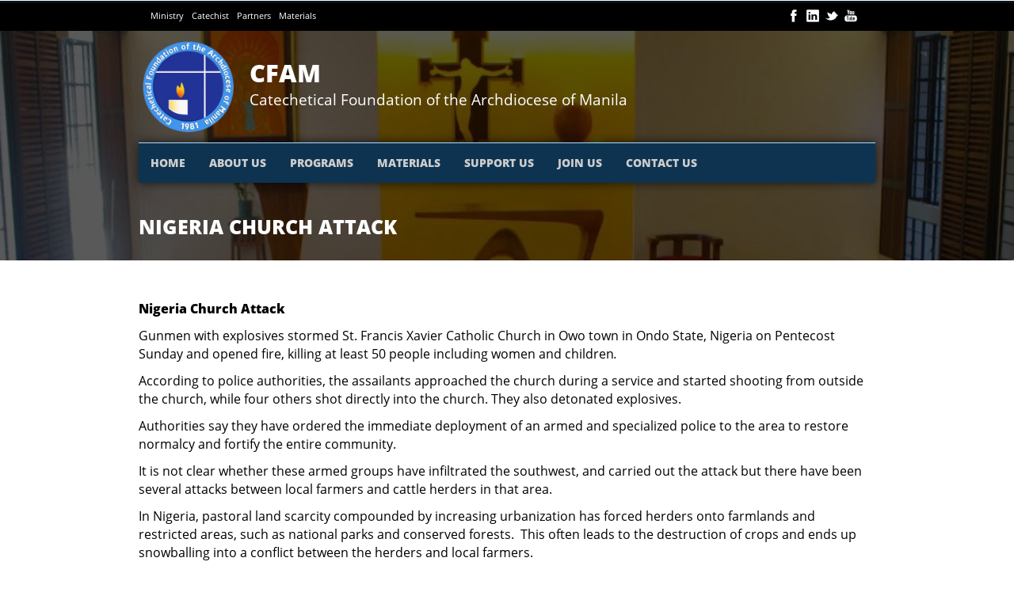

--- FILE ---
content_type: text/html; charset=utf-8
request_url: http://cfamphil.org/featured/nigeria-church-attack
body_size: 25571
content:
<!DOCTYPE html>
<html lang="en" dir="ltr" prefix="content: http://purl.org/rss/1.0/modules/content/ dc: http://purl.org/dc/terms/ foaf: http://xmlns.com/foaf/0.1/ og: http://ogp.me/ns# rdfs: http://www.w3.org/2000/01/rdf-schema# sioc: http://rdfs.org/sioc/ns# sioct: http://rdfs.org/sioc/types# skos: http://www.w3.org/2004/02/skos/core# xsd: http://www.w3.org/2001/XMLSchema#">
<head>
  <link rel="profile" href="http://www.w3.org/1999/xhtml/vocab" />
  <meta charset="utf-8">
  <meta name="viewport" content="width=device-width, initial-scale=1.0">
  <meta name="Generator" content="Drupal 7 (http://drupal.org)" />
<link rel="canonical" href="/featured/nigeria-church-attack" />
  <title>Nigeria Church Attack | CFAM</title>
  <style>
@import url("http://cfamphil.org/modules/system/system.base.css?rhvduc");
</style>
<style>
@import url("http://cfamphil.org/sites/all/modules/date/date_api/date.css?rhvduc");
@import url("http://cfamphil.org/sites/all/modules/date/date_popup/themes/datepicker.1.7.css?rhvduc");
@import url("http://cfamphil.org/modules/field/theme/field.css?rhvduc");
@import url("http://cfamphil.org/modules/node/node.css?rhvduc");
@import url("http://cfamphil.org/sites/all/modules/views/css/views.css?rhvduc");
@import url("http://cfamphil.org/sites/all/modules/ckeditor/css/ckeditor.css?rhvduc");
</style>
<style>
@import url("http://cfamphil.org/sites/all/modules/colorbox/styles/default/colorbox_style.css?rhvduc");
@import url("http://cfamphil.org/sites/all/modules/ctools/css/ctools.css?rhvduc");
@import url("http://cfamphil.org/sites/all/libraries/fontawesome/css/font-awesome.css?rhvduc");
</style>
<link type="text/css" rel="stylesheet" href="//fonts.googleapis.com/css?family=Source+Sans+Pro:400,400i,700,700i" media="all" />
<style>
@import url("http://cfamphil.org/sites/all/themes/bootstrap/css/3.3.7/overrides.min.css?rhvduc");
@import url("http://cfamphil.org/sites/all/themes/default/bootstrap/css/bootstrap.min.css?rhvduc");
@import url("http://cfamphil.org/sites/all/themes/default/css/bootstrap-override.css?rhvduc");
@import url("http://cfamphil.org/sites/all/themes/default/css/default.css?rhvduc");
@import url("http://cfamphil.org/sites/all/themes/default/css/slider.css?rhvduc");
@import url("http://cfamphil.org/sites/all/themes/default/css/footer.css?rhvduc");
@import url("http://cfamphil.org/sites/all/themes/default/css/header.css?rhvduc");
@import url("http://cfamphil.org/sites/all/themes/default/css/quick-content.css?rhvduc");
@import url("http://cfamphil.org/sites/all/themes/default/css/regions.css?rhvduc");
@import url("http://cfamphil.org/sites/all/themes/default/css/fonts.css?rhvduc");
</style>
  <!-- HTML5 element support for IE6-8 -->
  <!--[if lt IE 9]>
    <script src="https://cdn.jsdelivr.net/html5shiv/3.7.3/html5shiv-printshiv.min.js"></script>
  <![endif]-->
  <script src="http://cfamphil.org/sites/all/modules/jquery_update/replace/jquery/1.9/jquery.min.js?v=1.9.1"></script>
<script src="http://cfamphil.org/misc/jquery-extend-3.4.0.js?v=1.9.1"></script>
<script src="http://cfamphil.org/misc/jquery-html-prefilter-3.5.0-backport.js?v=1.9.1"></script>
<script src="http://cfamphil.org/misc/jquery.once.js?v=1.2"></script>
<script src="http://cfamphil.org/misc/drupal.js?rhvduc"></script>
<script src="http://cfamphil.org/sites/all/libraries/colorbox/jquery.colorbox-min.js?rhvduc"></script>
<script src="http://cfamphil.org/sites/all/modules/colorbox/js/colorbox.js?rhvduc"></script>
<script src="http://cfamphil.org/sites/all/modules/colorbox/styles/default/colorbox_style.js?rhvduc"></script>
<script src="http://cfamphil.org/sites/all/modules/colorbox/js/colorbox_load.js?rhvduc"></script>
<script src="http://cfamphil.org/sites/all/modules/colorbox/js/colorbox_inline.js?rhvduc"></script>
<script src="http://cfamphil.org/sites/all/themes/default/bootstrap/js/bootstrap.min.js?rhvduc"></script>
<script src="http://cfamphil.org/sites/all/themes/default/js/default.js?rhvduc"></script>
<script>jQuery.extend(Drupal.settings, {"basePath":"\/","pathPrefix":"","ajaxPageState":{"theme":"default","theme_token":"Ldc0qovCm3xYAx4DdqhydzqZMNS8IWfHMTlwTZf2xRE","js":{"sites\/all\/themes\/bootstrap\/js\/bootstrap.js":1,"sites\/all\/modules\/jquery_update\/replace\/jquery\/1.9\/jquery.min.js":1,"misc\/jquery-extend-3.4.0.js":1,"misc\/jquery-html-prefilter-3.5.0-backport.js":1,"misc\/jquery.once.js":1,"misc\/drupal.js":1,"sites\/all\/libraries\/colorbox\/jquery.colorbox-min.js":1,"sites\/all\/modules\/colorbox\/js\/colorbox.js":1,"sites\/all\/modules\/colorbox\/styles\/default\/colorbox_style.js":1,"sites\/all\/modules\/colorbox\/js\/colorbox_load.js":1,"sites\/all\/modules\/colorbox\/js\/colorbox_inline.js":1,"sites\/all\/themes\/default\/bootstrap\/js\/bootstrap.min.js":1,"sites\/all\/themes\/default\/js\/default.js":1},"css":{"modules\/system\/system.base.css":1,"sites\/all\/modules\/date\/date_api\/date.css":1,"sites\/all\/modules\/date\/date_popup\/themes\/datepicker.1.7.css":1,"modules\/field\/theme\/field.css":1,"modules\/node\/node.css":1,"sites\/all\/modules\/views\/css\/views.css":1,"sites\/all\/modules\/ckeditor\/css\/ckeditor.css":1,"sites\/all\/modules\/colorbox\/styles\/default\/colorbox_style.css":1,"sites\/all\/modules\/ctools\/css\/ctools.css":1,"sites\/all\/libraries\/fontawesome\/css\/font-awesome.css":1,"\/\/fonts.googleapis.com\/css?family=Source+Sans+Pro:400,400i,700,700i":1,"sites\/all\/themes\/bootstrap\/css\/3.3.7\/overrides.min.css":1,"sites\/all\/themes\/default\/bootstrap\/css\/bootstrap.min.css":1,"sites\/all\/themes\/default\/css\/bootstrap-override.css":1,"sites\/all\/themes\/default\/css\/default.css":1,"sites\/all\/themes\/default\/css\/slider.css":1,"sites\/all\/themes\/default\/css\/footer.css":1,"sites\/all\/themes\/default\/css\/header.css":1,"sites\/all\/themes\/default\/css\/quick-content.css":1,"sites\/all\/themes\/default\/css\/regions.css":1,"sites\/all\/themes\/default\/css\/fonts.css":1}},"colorbox":{"opacity":"0.85","current":"{current} of {total}","previous":"\u00ab Prev","next":"Next \u00bb","close":"Close","maxWidth":"98%","maxHeight":"98%","fixed":true,"mobiledetect":true,"mobiledevicewidth":"200px","specificPagesDefaultValue":"admin*\nimagebrowser*\nimg_assist*\nimce*\nnode\/add\/*\nnode\/*\/edit\nprint\/*\nprintpdf\/*\nsystem\/ajax\nsystem\/ajax\/*"},"bootstrap":{"anchorsFix":"0","anchorsSmoothScrolling":"0","formHasError":1,"popoverEnabled":1,"popoverOptions":{"animation":1,"html":0,"placement":"right","selector":"","trigger":"click","triggerAutoclose":1,"title":"","content":"","delay":0,"container":"body"},"tooltipEnabled":1,"tooltipOptions":{"animation":1,"html":0,"placement":"auto left","selector":"","trigger":"hover focus","delay":0,"container":"body"}}});</script>
</head>
<body class="html not-front not-logged-in no-sidebars page-node page-node- page-node-118 node-type-featured">
  <div id="skip-link">
    <a href="#main-content" class="element-invisible element-focusable">Skip to main content</a>
  </div>
    <header id="navbar" role="banner" class="navbar navbar-default">
  <div class="header-text-container">
    <div class="container">    
                <div class="region region-top-header clearfix">
          <section id="block-views-quick-content-block-5" class="block block-views block-header-link col-sm-6 clearfix">

      
  <div class="view view-quick-content view-id-quick_content view-display-id-block_5 view-dom-id-cfb234d3bdde5fc8df524ebc9c7fcb2d">
        
  
  
      <div class="view-content">
        <div class="views-row views-row-1 views-row-odd views-row-first views-row-last">
      
  <div class="views-field views-field-body">        <div class="field-content"><ul><li><a href="https://remoteconfig.com/cfam/#block-views-quick-content-block-7">Ministry</a></li>
<li><a href="https://remoteconfig.com/cfam/#block-views-quick-content-block-8">Catechist</a></li>
<li><a href="https://remoteconfig.com/cfam/#block-views-quick-content-block-9">Partners</a></li>
<li><a href="https://remoteconfig.com/cfam/#block-views-quick-content-block-10">Materials</a></li>
</ul></div>  </div>  
  <div class="views-field views-field-views-node-quicklinks">        <span class="field-content"></span>  </div>  </div>
    </div>
  
  
  
  
  
  
</div>
</section>
<section id="block-views-quick-content-block-6" class="block block-views block-header-social col-sm-6 clearfix">

      
  <div class="view view-quick-content view-id-quick_content view-display-id-block_6 view-dom-id-1bc171a76249687279f61b6072d72ffc">
        
  
  
      <div class="view-content">
        <div class="views-row views-row-1 views-row-odd views-row-first views-row-last">
      
  <div class="views-field views-field-body">        <div class="field-content"><p><a href="facebook.com"><img alt="" src="/sites/default/files/facebook.png" style="height:16px; width:16px" /></a>  <a href="linkedin.com"><img alt="" src="/sites/default/files/linkedin.png" style="height:16px; width:16px" /></a>  <a href="twitter"><img alt="" src="/sites/default/files/twitter.png" style="height:16px; width:16px" /></a>  <a href="youtube.com"><img alt="" src="/sites/default/files/youtube.png" style="height:16px; width:16px" /></a>  </p>
</div>  </div>  
  <div class="views-field views-field-views-node-quicklinks">        <span class="field-content"></span>  </div>  </div>
    </div>
  
  
  
  
  
  
</div>
</section>
        </div>
          </div>   
  </div>
  <div class="container">
    <div class="navbar-header">
              <a class="logo navbar-btn pull-left" href="/" title="Home">
          <img src="http://cfamphil.org/sites/default/files/cfamlogo.png" alt="Home" class="img-responsive" />
        </a>
      
              <a class="name navbar-brand" href="/" title="Home"><div class="main-name">CFAM</div><div class="main-bottom-name">Catechetical Foundation of the Archdiocese of Manila</div></a>
      
      
              <button type="button" class="navbar-toggle" data-toggle="collapse" data-target=".navbar-collapse">          
          <span class="icon-bar"></span>
          <span class="icon-bar"></span>
          <span class="icon-bar"></span>
        </button>
          </div>
  </div>
  <div class="menu-header">
  <div class="container">
          <div class="navbar-collapse collapse">
        <nav role="navigation">
                      <ul class="menu nav navbar-nav"><li class="first leaf"><a href="/">HOME</a></li>
<li class="expanded dropdown"><a href="/abouts-us/history" data-target="#" class="dropdown-toggle" data-toggle="dropdown">ABOUT US <span class="caret"></span></a><ul class="dropdown-menu"><li class="first leaf"><a href="/abouts-us/history">HISTORY</a></li>
<li class="leaf"><a href="/abouts-us/philosophy-mission-vision-statement">PHILOSOPHY, MISSION &amp; VISION STATEMENT</a></li>
<li class="leaf"><a href="/abouts-us/cfam-organization">CFAM ORGANIZATION</a></li>
<li class="leaf"><a href="/abouts-us/cfam-secretariat">CFAM SECRETARIAT</a></li>
<li class="leaf"><a href="/abouts-us/parish-catechetical-ministry">PARISH CATECHETICAL MINISTRY</a></li>
<li class="leaf"><a href="/abouts-us/catechetical-personnel">CATECHETICAL PERSONNEL</a></li>
<li class="last leaf"><a href="/abouts-us/directory">DIRECTORY</a></li>
</ul></li>
<li class="leaf"><a href="https://cfamphil.org/#block-views-quick-content-block-7">PROGRAMS</a></li>
<li class="leaf"><a href="https://cfamphil.org/#block-views-quick-content-block-10">MATERIALS</a></li>
<li class="leaf"><a href="https://cfamphil.org/#block-views-quick-content-block-1">SUPPORT US</a></li>
<li class="leaf"><a href="https://cfamphil.org/#block-views-quick-content-block-1">JOIN US</a></li>
<li class="last leaf"><a href="/contact-us">CONTACT US</a></li>
</ul>                            </nav>
      </div>
      </div>
</div>
<div class="main-page-title">
  <div class="container">
              <h1 class="page-header"><div class="page-header-wrp">Nigeria Church Attack</div></h1>
          </div>  
</div>
</header>


<div id="top-banner-container">
      </div>

<div class="main-container container">

  <header role="banner" id="page-header">

      </header> <!-- /#page-header -->

  <div class="row">

    
    <section class="col-sm-12">
      
      <a id="main-content"></a>
      
                                              <div class="region region-content clearfix">
          <section id="block-system-main" class="block block-system clearfix">

      
  <article id="node-118" class="node node-featured clearfix" about="/featured/nigeria-church-attack" typeof="sioc:Item foaf:Document">
    <header>
            <span property="dc:title" content="Nigeria Church Attack" class="rdf-meta element-hidden"></span>      </header>
    <div class="field field-name-body field-type-text-with-summary field-label-hidden"><div class="field-items"><div class="field-item even" property="content:encoded"><p> </p>
<p style="margin-bottom:11px"><span style="font-size:11pt"><span style="font-family:Calibri,sans-serif"><strong><span style="font-size:12.0pt"><span style="background-color:white"><span style="font-family:&quot;Open Sans&quot;,sans-serif"><span style="color:black">Nigeria Church Attack</span></span></span></span></strong></span></span></p>
<p style="margin-bottom:11px"><span style="font-size:11pt"><span style="font-family:Calibri,sans-serif"><span style="font-size:12.0pt"><span style="background-color:white"><span style="font-family:&quot;Open Sans&quot;,sans-serif"><span style="color:black">Gunmen with explosives stormed St. Francis Xavier Catholic Church in Owo town in Ondo State, Nigeria on Pentecost Sunday and opened fire, killing at least 50 people<em><span style="font-size:12.0pt"><span style="background-color:white"><span style="font-family:&quot;Open Sans&quot;,sans-serif"><span style="color:black"> </span></span></span></span></em>including women and children<em><span style="font-family:&quot;Open Sans&quot;,sans-serif">.</span></em></span></span></span></span></span></span></p>
<p style="margin-bottom:11px"><span style="font-size:11pt"><span style="background-color:white"><span style="font-family:Calibri,sans-serif"><span style="font-size:12.0pt"><span style="font-family:&quot;Open Sans&quot;,sans-serif"><span style="color:black">According to police authorities, the assailants approached the church during a service and started shooting from outside the church, while four others shot directly into the church. They also detonated explosives.</span></span></span></span></span></span></p>
<p style="margin-bottom:11px"><span style="font-size:11pt"><span style="background-color:white"><span style="font-family:Calibri,sans-serif"><span style="font-size:12.0pt"><span style="font-family:&quot;Open Sans&quot;,sans-serif"><span style="color:black">Authorities say they have ordered the immediate deployment of an armed and specialized police to the area to restore normalcy and fortify the entire community.</span></span></span></span></span></span></p>
<p style="margin-bottom:11px"><span style="font-size:11pt"><span style="background-color:white"><span style="font-family:Calibri,sans-serif"><span style="font-size:12.0pt"><span style="font-family:&quot;Open Sans&quot;,sans-serif"><span style="color:black">It is not clear whether these armed groups have infiltrated the southwest, and carried out the attack but there have been several attacks between local farmers and cattle herders in that area.</span></span></span></span></span></span></p>
<p style="margin-bottom:11px"><span style="font-size:11pt"><span style="background-color:white"><span style="font-family:Calibri,sans-serif"><span style="font-size:12.0pt"><span style="font-family:&quot;Open Sans&quot;,sans-serif"><span style="color:black">In Nigeria, pastoral land scarcity compounded by increasing urbanization has forced herders onto farmlands and restricted areas, such as national parks and conserved forests.  This often leads to the destruction of crops and ends up snowballing into a conflict between the herders and local farmers.</span></span></span></span></span></span></p>
<p style="margin-bottom:11px"><span style="font-size:11pt"><span style="background-color:white"><span style="font-family:Calibri,sans-serif"><span style="font-size:12.0pt"><span style="font-family:&quot;Open Sans&quot;,sans-serif"><span style="color:black">No group has claimed responsibility for the attack yet.</span></span></span></span></span></span></p>
<p style="margin-bottom:11px"><span style="font-size:11pt"><span style="background-color:white"><span style="font-family:Calibri,sans-serif"><span style="font-size:12.0pt"><span style="font-family:&quot;Open Sans&quot;,sans-serif"><span style="color:black">Security forces say they have ordered a forensic investigation into the attack to investigate the actual or remote causes and for immediate arrest of the assailants as all hands are on deck to forestall any similar attack in any part of the state.</span></span></span></span></span></span></p>
<p style="margin-bottom:11px"><span style="font-size:11pt"><span style="background-color:white"><span style="font-family:Calibri,sans-serif"><span style="font-size:12.0pt"><span style="font-family:&quot;Open Sans&quot;,sans-serif"><span style="color:black">They have also called for flags in Ondo state to be flown at half-mast for seven days, starting from Monday.</span></span></span></span></span></span></p>
<p style="margin-bottom:11px"><span style="font-size:11pt"><span style="background-color:white"><span style="font-family:Calibri,sans-serif"><span style="font-size:12.0pt"><span style="font-family:&quot;Open Sans&quot;,sans-serif"><span style="color:black">Nigerian President Muhammadu Buhari said, “only fiends from the nether region could have conceived and carried out such dastardly act.  No matter what, this country shall never give in to evil and wicked people, and darkness will never overcome the light.  Nigeria will eventually win.”</span></span></span></span></span></span></p>
<p style="margin-bottom:11px"><span style="font-size:11pt"><span style="font-family:Calibri,sans-serif"><span style="font-size:12.0pt"><span style="background-color:white"><span style="font-family:&quot;Open Sans&quot;,sans-serif"><span style="color:black">A statement issued by the Vatican read: “Pope Francis prays for the victims and the country, painfully affected at a time of celebration, and entrusts them both to the Lord so that he may send his spirit to console them.”</span></span></span></span></span></span></p>
<p style="margin-bottom:11px"> </p>
<p style="margin-bottom:11px"><span style="font-size:11pt"><span style="font-family:Calibri,sans-serif"><em>Source:  <a href="https://www.aljazeera.com/news/2022/6/6/nigeria-church-attack-what-where-and-why">https://www.aljazeera.com/news/2022/6/6/nigeria-church-attack-what-where...</a></em></span></span></p>
</div></div></div>    <footer>
          </footer>
    </article>

</section>
        </div>
    </section>

    
  </div>
</div>

  <footer class="footer">
      <div class="region region-footer clearfix">
          <div class="container">
          <section id="block-views-quick-content-block-11" class="block block-views block-footer-home-bottom-text col-md-12 clearfix">

      
  <div class="view view-quick-content view-id-quick_content view-display-id-block_11 view-dom-id-b3ad29c7c0c699b719196f0a5ad5ac52">
        
  
  
      <div class="view-content">
        <div class="views-row views-row-1 views-row-odd views-row-first views-row-last">
      
  <div class="views-field views-field-body">        <div class="field-content"><p>The whole Christian community is responsible for the ministry of catechesis, but each one according to his particular condition in the Church... (DC 111).</p>
</div>  </div>  
  <div class="views-field views-field-views-node-quicklinks">        <span class="field-content"></span>  </div>  </div>
    </div>
  
  
  
  
  
  
</div>
</section>
<section id="block-views-quick-content-block-1" class="block block-views block-footer-social col-md-3 clearfix">

        <h2 class="block-title"><span>Connect With Us</span></h2>
    
  <div class="view view-quick-content view-id-quick_content view-display-id-block_1 view-dom-id-62bf53d22d746e4bb01fc857b5ee9006">
        
  
  
      <div class="view-content">
        <div class="views-row views-row-1 views-row-odd views-row-first views-row-last">
      
  <div class="views-field views-field-body">        <div class="field-content"><p><a href="https://www.facebook.com/CFAMPHIL/"><img alt="" src="/sites/default/files/facebook.png" style="height:16px; width:16px" /></a>  <a href="linkedin.com"><img alt="" src="/sites/default/files/linkedin.png" style="height:16px; width:16px" /></a>  <a href="twitter"><img alt="" src="/sites/default/files/twitter.png" style="height:16px; width:16px" /></a>  <a href="https://www.youtube.com/channel/UCqhN5HTHPe_Z_bETcBGO_RQ/videos"><img alt="" src="/sites/default/files/youtube.png" style="height:16px; width:16px" /></a>  </p>
</div>  </div>  
  <div class="views-field views-field-views-node-quicklinks">        <span class="field-content"></span>  </div>  </div>
    </div>
  
  
  
  
  
  
</div>
</section>
<section id="block-views-quick-content-block-2" class="block block-views block-footer-catechist col-md-3 clearfix">

        <h2 class="block-title"><span>Join Us!</span></h2>
    
  <div class="view view-quick-content view-id-quick_content view-display-id-block_2 view-dom-id-a374253fb58b945c34a44177662cc98d">
        
  
  
      <div class="view-content">
        <div class="views-row views-row-1 views-row-odd views-row-first views-row-last">
      
  <div class="views-field views-field-body">        <div class="field-content"><p><a href="https://www.facebook.com/photo/?fbid=10222096540143515&amp;set=p.10222096540143515">Be a Parish Catechist</a></p>
<p><a href="https://www.facebook.com/photo/?fbid=10222096592464823&amp;set=p.10222096592464823">Be a CFAM Catechist</a></p>
</div>  </div>  
  <div class="views-field views-field-views-node-quicklinks">        <span class="field-content"></span>  </div>  </div>
    </div>
  
  
  
  
  
  
</div>
</section>
<section id="block-views-quick-content-block-3" class="block block-views block-fooer-support-us col-md-3 clearfix">

        <h2 class="block-title"><span>Support Us</span></h2>
    
  <div class="view view-quick-content view-id-quick_content view-display-id-block_3 view-dom-id-b30bf6e95e6eb5ad0c68d6f2f90ba0f5">
        
  
  
      <div class="view-content">
        <div class="views-row views-row-1 views-row-odd views-row-first views-row-last">
      
  <div class="views-field views-field-body">        <div class="field-content"><p><span style="font-size:18px"><a href="https://www.facebook.com/CFAMPHIL/photos/a.152911301953085/1138256093418596/">Be a Benefactor</a></span></p>
<p><span style="font-size:16px"><strong>Donate:</strong></span></p>
<p><strong>BPI Account:</strong> 0051-0543-18<br /><strong>Account Name</strong>: Catechetical Foundation of the Archdiocese of Manila<br />
 </p>
<p> </p>
</div>  </div>  
  <div class="views-field views-field-views-node-quicklinks">        <span class="field-content"></span>  </div>  </div>
    </div>
  
  
  
  
  
  
</div>
</section>
<section id="block-views-quick-content-block-12" class="block block-views col-md-3 clearfix">

        <h2 class="block-title"><span>Contact Us</span></h2>
    
  <div class="view view-quick-content view-id-quick_content view-display-id-block_12 view-dom-id-70ea40bce414e5b6ada36ef3fb3cdd8e">
        
  
  
      <div class="view-content">
        <div class="views-row views-row-1 views-row-odd views-row-first views-row-last">
      
  <div class="views-field views-field-body">        <div class="field-content"><p><strong>Catechetical Foundation of the Archdiocese of Manila</strong></p>
<p>CFAM-ICAM Bldg. San Carlos Pastoral Formation Complex, 912 EDSA, Guadalupe Viejo, Makati City</p>
<p><strong>Tel: </strong>(02)<strong> </strong>8800-8780 <br />
<strong>Telefax: </strong>(02)<strong> </strong>8800-6481</p>
<p><strong>Globe Number:</strong> 0917-887-2326<br />
<strong>Email:</strong> <a href="mailto:cfamphil@gmail.com">cfamphil@gmail.com</a></p>
</div>  </div>  
  <div class="views-field views-field-views-node-quicklinks">        <span class="field-content"></span>  </div>  </div>
    </div>
  
  
  
  
  
  
</div>
</section>
          </div>
        </div>
      <div class="region region-footer-bottom clearfix">
          <div class="container">
          <section id="block-views-quick-content-block-4" class="block block-views block-footer-copyright clearfix">

      
  <div class="view view-quick-content view-id-quick_content view-display-id-block_4 view-dom-id-b95eb5bb1b701b71699f59eeb673f988">
        
  
  
      <div class="view-content">
        <div class="views-row views-row-1 views-row-odd views-row-first views-row-last">
      
  <div class="views-field views-field-body">        <div class="field-content"><p>© 2022 Catechetical Foundation of the Archdiocese of Manila. All Rights Reserved.</p>
</div>  </div>  
  <div class="views-field views-field-views-node-quicklinks">        <span class="field-content"></span>  </div>  </div>
    </div>
  
  
  
  
  
  
</div>
</section>
          </div>
        </div>
  </footer>
  <script src="http://cfamphil.org/sites/all/themes/bootstrap/js/bootstrap.js?rhvduc"></script>
</body>
</html>


--- FILE ---
content_type: text/css
request_url: http://cfamphil.org/sites/all/themes/default/css/default.css?rhvduc
body_size: 9933
content:

/* Default Css */
body {
	font-family: 'Open Sans';
    font-weight: normal;
    font-style: normal;
}

html {
  scroll-behavior: smooth;
}

@media(min-width: 992px){
    .container {
        width: 960px;
    }
}

@media(min-width: 1200px){
    .container {
        width: 960px;
    }
}

.region-home-content-1,
.region-home-content-2,
.region-home-content-3,
.region-home-content-4,
.region-home-content-5,
.region-home-content-6,
.region-home-content-7,
.region-home-content-8 {
    padding-top: 60px;
}

.region-home-content-6,
.region-home-content-7 {
    padding-bottom: 70px;
}


.home-header-style1 .block-title,
.home-header-style2 .block-title {
    text-align: center;
    position: relative;
}
    
.home-header-style1 .block-title:before,
.home-header-style2 .block-title:before {
    content: " ";
    height: 5px;
    border-top: 1px #e5e5e5 solid;
    border-bottom: 1px #e5e5e5 solid;
    width: 100%;
    position: absolute;
    left: 0;
    top: 50%;
    margin-top: 2px;
}

.home-header-style1 .block-title span,
.home-header-style2 .block-title span {
    /*background: #fff;*/
    position: relative;
    padding: 0px 8px;
    font-weight: bold;
    color: #000;
    font-size: 24px;
    text-transform: uppercase;
}

.home-header-style1 .views-field-body {
    font-family: 'Lobster';
    font-size: 16px;
    text-align: center;
}

.block-home-our-ministry,
.block-home-our-catechist,
.block-home-our-partners,
.block-home-our-materials,
.block-footer-home-bottom-text {
    margin-bottom: 40px;
}


.block-home-ministry-category .col,
.block-home-catechist-category .col,
.block-home-our-ministry-page .col,
.block-home-catechist-page .col,
.block-our-material-page .col,
.block-home-featureds .col,
.block-featured-contents .col,
.block-videos-archive .col {
    margin-bottom: 30px;
}

.block-home-ministry-category .views-field-view .view-content .views-row .views-field-field-category-our-ministry,
.block-home-catechist-category .views-field-field-category-our-catechist,
.block-home-our-ministry-page .views-field-title,
.block-home-catechist-page .views-field-title,
.block-our-material-page .views-field-title,
.block-home-ministry-category .views-field-name,
.block-home-catechist-category .views-field-name,
.block-home-featureds .views-field-name,
.block-featured-contents .views-field-title,
.block-videos-archive .views-field-title-1 {
    text-align: center;
    margin-top: 10px;
    margin-bottom: 10px;
    font-weight: bold;
    font-size: 18px;
    color: #000;
}

.block-home-ministry-category .views-field-name a,
.block-home-catechist-category .views-field-name a,
.block-home-featureds .views-field-name a,
.block-featured-contents .views-field-title a,
.block-home-catechist-page .views-field-title a,
.block-home-our-ministry-page .views-field-title a,
.block-our-material-page .views-field-title a {
    color: #000;
    text-decoration: none;
}

.block-home-our-ministry-page .views-field-title,
.block-home-catechist-page .views-field-title,
.block-our-material-page .views-field-title,
.block-featured-contents .views-field-title,
.block-videos-archive .views-field-title-1 {
    font-size: 15px;
}

.block-home-ministry-category .views-field-view .view-content .views-row .views-field-nothing,
.block-home-catechist-category .views-field-nothing,
.block-home-our-ministry-page .views-field-nothing {
    text-align: center;
}

.block-home-ministry-category .views-field-view .view-content .views-row .views-field-nothing a,
.block-home-catechist-category .views-field-nothing a,
.block-home-our-ministry-page .views-field-nothing a{
    color: #0e3350;
    text-decoration: none;
}

.block-home-ministry-category .views-field-view .view-content .views-row .views-field-views-conditional,
.block-home-our-ministry-page .views-field-views-conditional,
.block-featured-video .views-row img,
.block-featured-song .views-row img,
.block-featured-saint .views-row img,
.block-home-small-slider .view-small-slide img,
.block-home-video .views-row img,
.block-home-catechist-category .views-field-field-teaser-image-our-catechist img,
.block-home-catechist-category .views-field-field-teaser-image-occ img,
.block-our-partners-slick .views-field-field-teaser-image-our-partners,
.block-home-our-materials-category .views-field-field-teaser-image-material-ct,
.block-home-catechist-page .views-field-field-teaser-image-our-catechist,
.block-our-material-page .views-field-field-teaser-image-our-materials,
.block-home-ministry-category .views-field-field-teaser-image-omc,
.block-home-featureds .views-field-field-teaser-image-featured img,
.block-featured-contents .views-field-field-teaser-image-featured-m img,
.block-featured-contents .views-field-views-conditional img,
.block-videos-archive .views-field-colorbox img,
.block-home-catechist-page .views-field-views-conditional img {
    background: #f0f0f0;
    padding: 4px;
    border-width: 1px;
    border-style: solid;
    box-shadow: 0px 0px 0px rgb(0 0 0 / 15%);
    -moz-box-shadow: 0px 0px 0px rgba(0,0,0,0.15);
    -webkit-box-shadow: 0px 0px 0px rgb(0 0 0 / 15%);
    border-color: #E5E5E6;
}

.block-home-catechist-category .view-content {
    max-width: 608px;
    margin: 0 auto;
}

.block-our-partners-slick .slide__content,
.block-home-our-materials-category .slide__content {
    padding: 0px 15px;
    margin-bottom: 20px;
}

.block-our-partners-slick .slick__slide,
.block-home-our-materials-category .slick__slide {
    vertical-align: top;
}


.block-our-partners-slick .slide__content .views-field-title,
.block-home-our-materials-category .slide__content .views-field-name {
    text-align: center;
    margin-top: 10px;
    margin-bottom: 10px;
    font-weight: bold;
    font-size: 18px;
    color: #000;
}

.block-our-partners-slick .slide__content:hover .views-field-views-node-quicklinks,
.block-home-our-materials-category .slide__content:hover .views-field-views-term-quicklinks {
    display: block !important;
}

.block-our-partners-slick .slick-dots li,
.block-home-our-materials-category .slick-dots li {
    margin: 0 0px !important;
}

.block-our-partners-slick .slick-dots button:before,
.block-home-our-materials-category .slick-dots button:before {
    font-size: 14px !important;
}

.block-footer-home-bottom-text .views-field-body {
    font-family: 'Lobster';
    font-size: 21px;
    text-align: center;
}

.block-cat-style1 .block-title {
    font-weight: bold;
    font-size: 16px;
    color: #222222;
    margin-bottom: 20px;
}

.block-cat-style1 .views-field-name {
    margin-bottom: 5px;
    padding-bottom: 5px;
    border-bottom: 1px solid #e5e5e5;
}

.block-cat-style1 .views-field-name a {
    text-decoration: none;
    color: #595959;
    font-size: 13px;
}

.block-home-video .views-field-colorbox {
    position: relative;
}

.block-home-video .views-field-colorbox:before {
    position: absolute;
    content: "\f04b";
    font-size: 50px;
    font-family: FontAwesome;
    pointer-events: none;
    z-index: 2;
    color: #0e3350;
    top: 50%;
    left: 50%;
    transform: translate(-50%,-50%);
    -moz-transform: translate(-50%,-50%);
    -webkit-transform: translate(-50%,-50%);
    -o-transform: translate(-50%,-50%);
    -ms-transform: translate(-50%,-50%);
}

#home-content {
    background: url(../images/bg-cfam.jpg);
    background-repeat: no-repeat;
    background-position: center;
    background-size: cover;

}



@media(max-width: 991px){
    .block-featured-video .views-row img,
    .block-featured-song .views-row img,
    .block-featured-saint .views-row img,
    .block-home-catechist-category .views-field-field-teaser-image-our-catechist img {
        margin-left: auto;
        margin-right: auto;
    }
}

@media(max-width: 767px){
    #cboxContent .embedded-video iframe {
        width: 100% !important;
    }
}

.default-inner-gallery .block-title {
    font-size: 20px;
    font-weight: bold;
}

.default-inner-gallery .col {
    margin-bottom: 20px;
}

.default-inner-gallery .col > div {
    border: 1px solid #d9d9d9;
}


article.node .field-type-file {
    margin-top: 20px;
}

.drop-down-list-style1 {
    float: right;
    width: 220px;
    position: relative;
}

.drop-down-list-style1 > .view {
    width: 100%;
    display: none;
    position: absolute;
    z-index: 2;
    padding: 10px;
    border: 1px solid #bbb;
    background: #fff;
}

.drop-down-list-style1 .block-title {
    position: relative;
    cursor: pointer;
    padding-bottom: 5px;
    border-bottom: 1px solid #bbb;
}

.drop-down-list-style1 .block-title:before {
    content: "\f105";
    position: absolute;
    right: 0;
    font-family: Fontawesome;
    -webkit-transition: all 0.5s ease 0s;
    -moz-transition: all 0.5s ease 0s;
    -o-transition: all 0.5s ease 0s;
    transition: all 0.5s ease 0s;
}

.has-category-list {
    clear: both;
}

.block-videos-archive {
    margin-bottom: 30px;
}


.block-videos-archive .block-title {
    font-size: 20px;
    font-weight: bold;
}

.drop-down-list-style1.toggleOn .block-title:before {
    -webkit-transition:  rotate(90deg);
    -moz-transition:  rotate(90deg);
    -o-transition:  rotate(90deg);
    transform: rotate(90deg);    
}

@keyframes fadein {
    from { opacity: 0; }
    to   { opacity: 1; }
}

@-moz-keyframes fadein {
    from { opacity: 0; }
    to   { opacity: 1; }
}

@-webkit-keyframes fadein {
    from { opacity: 0; }
    to   { opacity: 1; }
}

@-ms-keyframes fadein {
    from { opacity: 0; }
    to   { opacity: 1; }
}

@-o-keyframes fadein {
    from { opacity: 0; }
    to   { opacity: 1; }
}



--- FILE ---
content_type: text/css
request_url: http://cfamphil.org/sites/all/themes/default/css/slider.css?rhvduc
body_size: 4249
content:

/* Slide Default */

/* Slide Default */

/*.block-slideshow {
	max-width: 1600px;
  margin-left: auto;
  margin-right: auto;
}

.block-slideshow .slideshow-container {
	position: absolute;
  top: 50%;  
  transform: translateY(-50%);
  -moz-transform: translateY(-50%);
  -webkit-transform: translateY(-50%);
  -o-transform: translateY(-50%);
  -ms-transform: translateY(-50%);
}

.block-slideshow .slideshow-container.left {
	left: 5%;
}

.block-slideshow .slideshow-container.right {
	right: 5%;
}
.block-slideshow .slideshow-container.center {
	left: 50%;
	transform: translateX(-50%);
  -moz-transform: translateX(-50%);
  -webkit-transform: translateX(-50%);
  -o-transform: translateX(-50%);
  -ms-transform: translateX(-50%);
}
.block-slideshow .slideshow-container.slide-position-Left {
	left: 8%;
}

.block-slideshow .carousel-control.left .icon-prev:before {
	content: " ";
	background: url(../images/slide-arrow-left.png) no-repeat;
	background-size: auto;
	width: 60px;
	background-position: center;
	height: 50px;
	display: block;
	position: relative;
	z-index: 9;
}

.block-slideshow .carousel-control.right .icon-next:before {
	content: " ";
	background: url(../images/slide-arrow-right.png) no-repeat;
	background-size: auto;
	width: 60px;
	background-position: center;
	height: 50px;
	display: block;
	position: relative;
	z-index: 9;
}

.block-slideshow .carousel-control.left,
.block-slideshow .carousel-control.right {
	background-image: none;
}

.block-slideshow .carousel-control.left {
	top: 50%;
  bottom: inherit;     
  margin-top: -25px; 	
  margin-left: 0px;
  width: auto;
}

.block-slideshow .carousel-control span {
	width: 60px;
  height: 50px;
  margin: 0 !important;
}

.block-slideshow .carousel-control span:after {
	content: "";
	background: #000;
	display: block;
	width: 60px;
	height: 60px;
	position: absolute;
	top: -4px;
	opacity: 0.3;
}

.block-slideshow .carousel-control.right {
	top: 50%;
  bottom: inherit; 
  margin-top: -25px; 	
  margin-right: 0px;
  width: auto;
}

.slideshow-wrapper {
	position: relative;  
}


.slide-title {
	font-size: 35px;
}

.block-slideshow .slideshow-container {
  max-width: 410px;
}

@media(min-width: 992px){
	.block-slideshow .slideshow-container {
	  max-width: 410px;
	}
	.slide-title {
		font-size: 35px;
	}

}
*/
/*.block-slide .slide-wrapper:before {
	content: " ";
	position: absolute;
	left: 0;
	right: 0;
	top: 0;
	bottom: 0;
	background: #fff;
	opacity: 0.8;
}*/

/*.block-slide .slide-wrapper .title-slide {
	font-size: 30px;
	color: #ff0000;
	position: relative;
}

.block-slide .slide-wrapper .body-slide {
	font-size: 20px;
	color: #000;
	position: relative;
}*/

/*.block-slideshow .carousel-indicators li {
	background-color: #fff;
	width: 16px;
  height: 16px;
}
.block-slideshow .carousel-indicators .active {
  width: 16px;
  height: 16px;
  margin: 1px;
  background-color: #8d8d8d;
  border: 3px solid #fff;
}

.btn-slide {
	margin-top: 30px;
}

.btn-slide a {
	text-transform: uppercase;
  background: #fff;
  padding: 10px 60px;
  border-radius: 17px;
  box-shadow: 2px 2px 10px #000;
	color: #000;
}

.slideshow-img img {
	width: 100%;
}*/


.block-slideshow img {
	width: 100%;
}

#slideshow {
	border-bottom: 4px #0e3350 solid;
	padding-top: 39px;
}

.block-slideshow .views-field-views-node-quicklinks {
	bottom: 100px;
  top: auto;
  right: 200px;
}

.slide-wrp-container {
	z-index: 9;
    position: absolute;
    width: 100%;
    bottom: 150px;
    color: #fff;
}

.slide-wrp-container .slide-title {
	color: #fff;
    padding: 12px 22px;
    font-size: 22px;
    font-weight: bold;
    background: #0e3350;
    display: inline-block;
}

.slide-wrp-container .slide-body {
	color: #fff;
    padding: 12px 22px;
    position: relative;
    display: inline-block;
    min-width: 500px;
}

.slide-wrp-container .slide-body:before {
	content: " ";
	position: absolute;
	top: 0;
	bottom: 0;
	left: 0;
	right: 0;
	background: #000;
	opacity: 0.5;
}

.slide-wrp-container .slide-body p {
	position: relative;
}

--- FILE ---
content_type: text/css
request_url: http://cfamphil.org/sites/all/themes/default/css/footer.css?rhvduc
body_size: 443
content:


/* Footer Css */

.footer {
    border:none;
    background: #161616;
    margin-bottom: 0px;
    color: #fff;
}

.footer a {
    color: #fff;
}


.footer .block-title {
    color: #fff;
    font-weight: bold;
    font-size: 16px;

}

.front .footer {
    margin-top: 0px;
}

.block-footer-copyright {
    margin-top: 35px;
    text-align: center;
    border-top: 1px #3b3b3b solid;
    padding-top: 20px;
}


--- FILE ---
content_type: text/css
request_url: http://cfamphil.org/sites/all/themes/default/css/header.css?rhvduc
body_size: 4092
content:


/* Header Css */

.navbar-header .logo {
	width: 140px;
}

.name.navbar-brand {
	line-height: normal;
    height: auto;
    color: #fff !important;
}


.name.navbar-brand .main-name {
	font-size: 31px;
	font-weight: bold;
	margin-top: 17px;
}

.name.navbar-brand .main-bottom-name {
    color: #fff;
    font-size: 19px;
}

header#navbar {
	position: relative;
	z-index: 2;
	width: 100%;
	background: url(../images/header-bg.jpg);
	border: none;
    background-position: top center;
     -webkit-transition: all 0.5s ease 0s;
    -moz-transition: all 0.5s ease 0s;
    -o-transition: all 0.5s ease 0s;
    transition: all 0.5s ease 0s;
}

.front header#navbar {
	background: #000;
	margin-bottom: 0px;
}

header#navbar:before {
	content: " ";
	position: absolute;
	top: 0;
	bottom: 0;
	left: 0;
	right: 0;
	background: #000;
	display: block;
	opacity: 0.65;
}

header#navbar > .container {
	position: relative;
}

.block-header-link .field-content ul {
	list-style: none;
	padding: 0px;
	position: relative;
}
.block-header-link .field-content ul:after {
	content: " ";
	position: relative;
	clear: both;
	display: table;
}

.block-header-link .field-content ul li {
	float: left;
	margin-right: 10px;
}

.block-header-link .field-content ul li a {
	color: #fff;
	font-size: 11px;
}

.block-header-social {
	text-align: right;
}

.header-text-container {
	background: #000;
    padding-top: 5px;
    border-top: 4px #0e3350 solid;
}

.menu-header {
	position: relative;
	margin-bottom: 2px;
}

.menu-header .navbar-collapse  {
	background: #0e3350;
	box-shadow: 0px 0px 12px rgb(0 0 0 / 70%);
    -moz-box-shadow: 0px 0px 12px rgba(0,0,0,0.7);
    -webkit-box-shadow: 0px 0px 12px rgb(0 0 0 / 70%);
    border-top-style: solid;
    border-top-width: 1px;
    border-color: #afdbff;
}

.menu-header .navbar-collapse,
.menu-header .dropdown-menu  {
	background: #0e3350;
}


.menu-header .navbar-collapse .caret {
	display: none;
}

.menu-header .navbar-collapse a {
	font-weight: bold !important;
	color: #cdcdcd !important;
}

.menu-header .navbar-collapse a.active,
.menu-header .navbar-collapse a:hover,
.menu-header .navbar-collapse a:focus,
.menu-header .navbar-collapse .open > a,
 .menu-header .navbar-collapse li.active > a {
	background: #0146ab !important;
    color: #fff !important;
    font-weight: bold;
}

.main-page-title {
	position: relative;
}

.main-page-title .page-header {
	color: #fff;
	border: none;
	font-weight: bold;
	text-transform: uppercase;
	font-size: 25px;
}


@media(min-width: 768px){
	.front header#navbar {
		position: absolute;
		margin-bottom: 0;
		background: transparent;
		top: 0;
	}
	.front.menuToggleOn header#navbar {
	    position: fixed;
	    -webkit-animation: fadein 0.5s;
       	-moz-animation: fadein 0.5s;
        -ms-animation: fadein 0.5s;
        -o-animation: fadein 0.5s;
        animation: fadein 0.5s;
	}

	.front.menuToggleOn header#navbar .header-text-container {
		display: none;
	}

	.front.menuToggleOn header#navbar .navbar-header .logo {
    	width: 76px;
	}

	.front.menuToggleOn header#navbar .name.navbar-brand .main-name {
	    font-size: 20px;
	    margin-top: 0px;
	}

	.front.menuToggleOn header#navbar .name.navbar-brand .main-bottom-name {
		font-size: 12px;
	}

	    

	.front.logged-in header#navbar { 
		top: 28px;
	}
	.menu-header .navbar-collapse  {
		box-shadow: 0px 0px 12px rgb(0 0 0 / 70%);
	    -moz-box-shadow: 0px 0px 12px rgba(0,0,0,0.7);
	    -webkit-box-shadow: 0px 0px 12px rgb(0 0 0 / 70%);
	    border-top-style: solid;
	    border-top-width: 1px;
	    border-color: #afdbff;
	    padding-left: 0px;
	    padding-right: 0px;
	}
}



@media(max-width: 767px){
	.block-header-social {
		text-align: center;
		margin-bottom: 5px;
		margin-top: 5px;
	}
	.block-header-link {
		text-align: center;
	}
	.block-header-link .field-content ul {
		margin: 0 auto;
    	display: inline-block;
	}
}

--- FILE ---
content_type: text/css
request_url: http://cfamphil.org/sites/all/themes/default/css/regions.css?rhvduc
body_size: 24
content:


/* Region Css */



--- FILE ---
content_type: application/javascript
request_url: http://cfamphil.org/sites/all/themes/default/js/default.js?rhvduc
body_size: 3149
content:
// $Id: default.js,v 1.0.0.0 2016/02/18 12:59:15 peps Exp $

(function ($) {
  var slideShowFix = function() {
    if ($('.block-slide').length > 0) {
      var offsetHeight = 90; // Change to center tagline container
      var cHeight = $('.block-slide .views-field-field-image-slide').height();

      $('.block-slide .carousel-inner > .item').each(function(i) {
        var element = $('.views-field-field-image-slide', this);
        var eHeight = $('.views-field-tagline', this).outerHeight();
        var eWidth = $('.views-field-tagline', this).outerWidth();
        var urlBg = element.attr('data-div-bg');

        if ($(this).is(':hidden')) {
          var element = $('.views-field-tagline', this).clone();
          element.css({visibility: 'hidden', display: 'block'}).insertAfter(this);
          eHeight = element.height();
          element.remove();
        }

        if (urlBg == null) {
          $('.views-field-field-image-slide', this).css('background-color', 'rgba(78, 78, 78, 0.80)');
        }
        else {
          $('.views-field-field-image-slide', this).css('background', 'transparent url("' + urlBg + '") no-repeat center top');
        }

      });
    }
  };


  var scrollAncor = function(){
    $('a[href^="#"]').on('click',function (e) { 
      e.preventDefault();

      $('html, body').animate({
          scrollTop: $($.attr(this, 'href')).offset().top
      }, 500);

    });
  }

  var toggleCategList = function(){
    if ($('.drop-down-list-style1').length > 0) {
      $('.drop-down-list-style1 .block-title').on('click',function (e) { 
        var parent = $(this).parent();
        $('> .view',parent).slideToggle();
        if(parent.hasClass('toggleOn')){
          parent.removeClass('toggleOn');
        } else {
          parent.addClass('toggleOn');
        }
        e.preventDefault();
      });
    }
  }

  var toggleMenuMode = function(){
    if($('body.front').length > 0){
      var trigger_h = $('.block-slideshow').outerHeight(true) - 100;      
      toggleMenuFn(trigger_h);
      $(window).scroll(function(e){
        toggleMenuFn(trigger_h)
        e.preventDefault();        
      })      
    }    
  }

  var toggleMenuFn= function(trigger_h){
    var scrollTop = $(window).scrollTop();
    if(scrollTop > trigger_h){
      $('body.front').addClass('menuToggleOn');
    } else {
      $('body.front').removeClass('menuToggleOn');
    }
  }

    // $(document).ready(function() {
    
    //   $('a[href^="#"]').on('click',function (e) { 
    //     var target = this.hash;
    //     var $target = $(target);

    //     $('html, body').stop().animate({
    //         'scrollTop': $target.offset().top
    //     }, 900, 'swing', function () {
    //         window.location.hash = target;
    //     });
    //     e.preventDefault();
    //   });
    // });

  $(window).load(function() {
    // slideShowFix();
    // scrollAncor();
    toggleCategList();
    toggleMenuMode();
  });

  $(window).resize(function() {
    // slideShowFix();
    
  });


})(jQuery);
